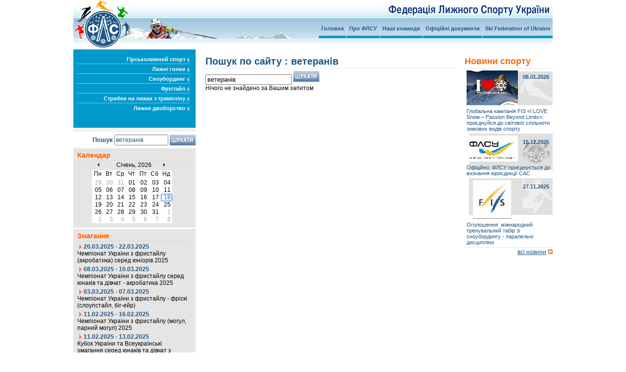

--- FILE ---
content_type: text/html; charset=utf-8
request_url: https://www.sfu.org.ua/tag/%D0%B2%D0%B5%D1%82%D0%B5%D1%80%D0%B0%D0%BD%D1%96%D0%B2
body_size: 18773
content:
<!DOCTYPE html PUBLIC "-//W3C//DTD XHTML 1.0 Transitional//EN" "http://www.w3.org/TR/xhtml1/DTD/xhtml1-strict.dtd">
<html xmlns="http://www.w3.org/1999/xhtml">
<head>
	<title>Пошук - ветеранів |   Федерація Лижного Спорту України</title>
	<meta name="description" content="Пошук - ветеранів -  Федерація Лижного Спорту України - Лижні гонки, Фрістайл, Гірськолижний спорт, Сноубординг,Стрибки на лижах з трампліну,Лижне двоборство,Календар заходів,Змагання,Семінари,Наші спортсмени (національні збірні команди України з видів спорту),Правила (регламентуючі документи),Всеукраїнські правила (ФЛСУ, Мінсім'ямолодьспорт України, НОК України, інші),Міжнародні правила (ФІС, МОК, ВАДА)" />
	<meta name="keywords" content="Пошук,-,ветеранів, Федерація Лижного Спорту України, лыжи, лижі, спорт, ski, ukrainian, ukraine, federation,ukrainian ski federation, ski ukraine, ukrainian ski, racing team, slalom, sport, ski team, skisport, alpine, giant, Лижні гонки, Фрістайл, Гірськолижний спорт,Сноубординг,Стрибки на лижах з трампліну,Лижне двоборство,Календар заходів,Змагання,Семінари,Наші спортсмени,національні збірні команди України з видів спорту,Правила, ФЛСУ, Мінсім'ямолодьспорт, НОК,,Міжнародні правила,ФІС, МОК, ВАДА" />
	<meta name="rating" content="general" />
	<meta name="copyright" content="Ski Federation of Ukraine 2007-2026" />
	<meta name="revisit-after" content="7 Days" />
	<meta name="distribution" content="global" /> 
	<meta http-equiv="Content-Type" content="text/html; charset=utf-8" />
  <script type="text/javascript" src="/cal/jslib/mootools-1.2-core-compressed.js"></script>
  <script type="text/javascript" src="/cal/jslib/vlaCal-v2.1.js"></script>
	
	<link href="/css/styles.css" rel="stylesheet" type="text/css" />
	
  <link rel="stylesheet" media="screen" href="/cal/styles/vlaCal-v2.1.css" type="text/css" />
  <link rel="stylesheet" media="screen" href="/cal/styles/vlaCal-v2.1-adobe_cs3.css" type="text/css" />
  <link rel="stylesheet" media="screen" href="/cal/styles/vlaCal-v2.1-apple_widget.css" type="text/css" />
    
</head>

<body>

<div id="holder">
	<div class="inner">
		<div id="top">
			<a href="/" ><img class="column" src="/_img/pic-top.gif" width="448" height="101" alt="Федерація Лижного Спорту України :: Ski Federation of Ukraine" border="0" /></a>
			<a href="/" ><img id="logo" src="/_img/ua/ski-federation.gif" height="24" alt="Федерація Лижного Спорту України :: Ski Federation of Ukraine" border="0" /></a>
			<div id="nav">
				<ul>
				<li ><a href="/" title="Федерація Лижного Спорту України :: Ski Federation of Ukraine">Головна</a></li>
				<li  ><a href="/about" title="Про ФЛСУ">Про ФЛСУ</a></li>
					<li  ><a href="/teams_national" title="Наші команди">Наші команди</a></li>
					<li  ><a href="/official_documents" title="Офіційні документи">Офіційні документи</a></li>
					<li id="last" ><a href="/eng" title="Ski Federation of Ukraine">Ski Federation of Ukraine</a></li>
									</ul>
			</div>
		</div>
		<div id="left">
			<ul id="subnav">
			<li  ><a href="/divisions/alpine" title="Гірськолижний спорт">Гірськолижний спорт&nbsp;<img src="/_img/right_arrow.gif" width="5" height="9" alt="" /></a></li>
				<li  ><a href="/divisions/cross-country" title="Лижні гонки">Лижні гонки&nbsp;<img src="/_img/right_arrow.gif" width="5" height="9" alt="" /></a></li>
				<li  ><a href="/divisions/snowboarding" title="Сноубординг">Сноубординг&nbsp;<img src="/_img/right_arrow.gif" width="5" height="9" alt="" /></a></li>
				<li  ><a href="/divisions/freestyle" title="Фрістайл">Фрістайл&nbsp;<img src="/_img/right_arrow.gif" width="5" height="9" alt="" /></a></li>
				<li  ><a href="/divisions/ski-jumping" title="Стрибки на лижах з трампліну">Стрибки на лижах з трампліну&nbsp;<img src="/_img/right_arrow.gif" width="5" height="9" alt="" /></a></li>
				<li id="last" ><a href="/divisions/nordic_combined" title="Лижне двоборство">Лижне двоборство&nbsp;<img src="/_img/right_arrow.gif" width="5" height="9" alt="" /></a></li>
							</ul>
			
			<form id="search" action="/search" method="get">
				<fieldset>
					<label>Пошук</label>
					<input name="q" class="txt" type="text" value="ветеранів"/>
					<input type="image" src="/_img/but-search.gif" width="53" height="22" />
				</fieldset>
			</form>
		<div class="left-box">
				<h3>Календар</h3>
				<div id="exCalendar" style="height: 130px; margin-top: 2px; margin-left: 30px; "></div>
		</div>				
	<script type="text/javascript">
    window.addEvent('domready', function() { 
      var excal = new vlaCalendar('exCalendar', { startMonday: true });
    }); 
  </script>
 <script>
	  function getDay(y,m,i){
		var req = new Request.HTML({method:'get',
		url: '/tpl/data.php?y=' + y + '&m=' + m + '&i=' + i,
		onSuccess: function(html){
			$('result').set('text','');
			$('result').adopt(html);
		},
		onFailure: function(){
			$('result').set('text', 'The request failed.');
		}
	});
		req.send();
	};
</script>
		<div class="left-box">
				<h3>Змагання</h3>
				<div id="result">
								<ul>
	
									<li><img src="/_img/left_arrow.gif" width=5 height=12 hspace=4 align=left><strong class="date">20.03.2025 - 22.03.2025</strong><br />
						<a href="/calendar/competitions/chempionat-ukraiiny-z-frystaylu---akrobatyka-2025" title="Чемпіонат України з фристайлу (акробатика) серед юніорів 2025">Чемпіонат України з фристайлу (акробатика) серед юніорів 2025</a></li>
							<li><img src="/_img/left_arrow.gif" width=5 height=12 hspace=4 align=left><strong class="date">08.03.2025 - 10.03.2025</strong><br />
						<a href="/calendar/competitions/chempionat-ukraiiny-z-frystaylu-sered-unakiv-ta-divchat---akrobatyka-2025" title="Чемпіонат України з фристайлу серед юнаків та дівчат - акробатика 2025">Чемпіонат України з фристайлу серед юнаків та дівчат - акробатика 2025</a></li>
							<li><img src="/_img/left_arrow.gif" width=5 height=12 hspace=4 align=left><strong class="date">03.03.2025 - 07.03.2025</strong><br />
						<a href="/calendar/competitions/chempionat-ukraiiny-z-frystaylu---friski-2025" title="Чемпіонат України з фристайлу - фріскі (слоупстайл, біг-ейр)">Чемпіонат України з фристайлу - фріскі (слоупстайл, біг-ейр)</a></li>
							<li><img src="/_img/left_arrow.gif" width=5 height=12 hspace=4 align=left><strong class="date">11.02.2025 - 16.02.2025</strong><br />
						<a href="/calendar/competitions/chempionat-ukraiiny-z-frystaylu-mohul-parnyy-mohul" title="Чемпіонат України з фристайлу (могул, парний могул) 2025">Чемпіонат України з фристайлу (могул, парний могул) 2025</a></li>
							<li><img src="/_img/left_arrow.gif" width=5 height=12 hspace=4 align=left><strong class="date">11.02.2025 - 13.02.2025</strong><br />
						<a href="/calendar/competitions/kubok-ukraiiny-ta-vseukraiinski-zmahannia-sered-unakiv-ta-divchat-z-frystaylu-akrobatyka" title="Кубок України та Всеукраїнські змагання серед юнаків та дівчат з фристайлу (акробатика)">Кубок України та Всеукраїнські змагання серед юнаків та дівчат з фристайлу (акробатика)</a></li>
								
</ul>				
		</div>					
				<p class="readall"><a href="/calendar/competitions" title="календар змаганнь">календар змаганнь</a> <a href="/export_competitions_rss.php" title="RSS найближчі змагання"><img src="/_img/xml_button.gif" border="0" ></a></p>
				
			</div>
			<div id="logos">
				<a href="http://www.fis-ski.com/" rel="nofollow" target=_blank><img src="/_img/logo-fis.jpg" width="58" height="58" alt="official website of the Fédération Internationale de Ski (FIS), the International Ski Federation" /></a>
				<a href="http://www.noc-ukr.org/" rel="nofollow" target=_blank><img src="/_img/logo-olympic.jpg" width="33" height="58" alt="Офіційний сайт Національного Олімпійського Комітету України" /></a>
			</div>
			<div id="gad">
			</div>


</div>
		
 	<div id="right">
<h2>Пошук по сайту  : ветеранів</h2>
<p>
<!-- -->

<form name=sform method=get>
<input type=text name=q value="ветеранів" />
<input src="/_img/but-search.gif" type="image" width="53" height="22">
</form>
<p>
		
			 Нічого не знайдено за Вашим запитом</p>

<!-- -->
 
<p>&nbsp;</p>

</div>
		<div id="sidebar">
			<h3>Новини спорту</h3>
						
				<table  class="news_alpine" border=0 width=180 cellpadding=2 cellspacing=2>
				  <tr valign=middle>
				  	<td width=105 align=center><img src="/imglibtnc/038aa58a3053ab38e236cc0d1258f24f.jpg" alt="Міжнародна федерація лижного спорту та сноуборду (FIS) оголосила про старт глобальної кампанії «I LOVE Snow – Passion Beyond Limits», що об’єднує олімпійські та паралімпійські дисципліни навколо спільної цінності — любові до снігу без обмежень. Федерація лижного спорту України запрошує спортсменів, тренерів, вболівальників і всіх охочих долучитися до глобальної ініціативи та показати світові українську пристрасть до снігу. " border="0" /></td>
				  	<td align=right valign=top><span class="date">08.01.2026</span></td>
				  	</tr>
				  <tr><td colspan=2><a href="/news/hlobalna-kampaniia-fis-i-love-snow--passion-beyond-limits-pryiednuysia-do-svitovoii-spilnoty-zymovyh-vydiv-sportu" title="Міжнародна федерація лижного спорту та сноуборду (FIS) оголосила про старт глобальної кампанії «I LOVE Snow – Passion Beyond Limits», що об’єднує олімпійські та паралімпійські дисципліни навколо спільної цінності — любові до снігу без обмежень. Федерація лижного спорту України запрошує спортсменів, тренерів, вболівальників і всіх охочих долучитися до глобальної ініціативи та показати світові українську пристрасть до снігу. ">Глобальна кампанія FIS «I LOVE Snow – Passion Beyond Limits»: приєднуйся до світової спільноти зимових видів спорту</a></td></tr>
				  </table>
				  	
			
				<table  class="news_default" border=0 width=180 cellpadding=2 cellspacing=2>
				  <tr valign=middle>
				  	<td width=105 align=center><img src="/imglibtnc/129a0cdc1187059658e04923d81b38aa.jpg" alt="

Рішенням Президії ФЛСУ від 30.10.2025 затверджено, що у своїй діяльності ФЛСУ визнає юрисдикцію Спортивного Арбітражного Суду при Національному Олімпійському Комітеті України (САС)." border="0" /></td>
				  	<td align=right valign=top><span class="date">15.12.2025</span></td>
				  	</tr>
				  <tr><td colspan=2><a href="/news/oficiyno-flsu-pryiednuietsia-do-vyznannia-urysdykciii-sas" title="

Рішенням Президії ФЛСУ від 30.10.2025 затверджено, що у своїй діяльності ФЛСУ визнає юрисдикцію Спортивного Арбітражного Суду при Національному Олімпійському Комітеті України (САС).">Офіційно: ФЛСУ приєднується до визнання юрисдикції САС</a></td></tr>
				  </table>
				  	
			
				<table  class="news_snowboarding" border=0 width=180 cellpadding=2 cellspacing=2>
				  <tr valign=middle>
				  	<td width=105 align=center><img src="/imglibtnc/d9661d23d86cb378b165a79caa3f158a.jpg" alt="Із задоволенням інформуємо про можливість взяти участь у міжнародному тренувальному таборі зі сноубордингу (паралельні дисципліни), у рамках Програми розвитку Міжнародної лижної федерації FIS, який відбудеться з 31 березня по 06 квітня 2026 року (програма додається)у м. Банско (Болгарія)." border="0" /></td>
				  	<td align=right valign=top><span class="date">27.11.2025</span></td>
				  	</tr>
				  <tr><td colspan=2><a href="/news/oholoshennia-mizhnarodnyy-trenuvalnyy-tabir-zi-snoubordynhu---paralelni-dyscypliny" title="Із задоволенням інформуємо про можливість взяти участь у міжнародному тренувальному таборі зі сноубордингу (паралельні дисципліни), у рамках Програми розвитку Міжнародної лижної федерації FIS, який відбудеться з 31 березня по 06 квітня 2026 року (програма додається)у м. Банско (Болгарія).">Оголошення: міжнародний тренувальний табір зі сноубордингу - паралельні дисципліни</a></td></tr>
				  </table>
				  	
						<p class="readall"><a href="/news" title="всі новини">всі новини</a> <a _ref="/export_news_rss.php" title="RSS News"><img src="/_img/xml_button.gif" border="0" ></a></p>

				</div>
<div id="sidebar">
</div>	
<div id="fb-root"></div>
<script>
  window.fbAsyncInit = function() {
    FB.init({appId: '113799878671746', status: true, cookie: true,
             xfbml: true});
  };
  (function() {
    var e = document.createElement('script'); e.async = true;
    e.src = document.location.protocol +
      '//connect.facebook.net/uk_UA/all.js';
    document.getElementById('fb-root').appendChild(e);
  }());
</script>

	<div class="clearing"><!--|--></div>
	</div>
	<div id="bottom">
		<div class="inner">
			<div id="b_a">
			<h4>Напрямки</h4>
			<a href="/divisions/alpine" title="Гірськолижний спорт">Гірськолижний спорт</a>
				<br /><a href="/divisions/cross-country" title="Лижні гонки">Лижні гонки</a>
				<br /><a href="/divisions/snowboarding" title="Сноубординг">Сноубординг</a>
				<br /><a href="/divisions/freestyle" title="Фрістайл">Фрістайл</a>
				<br /><a href="/divisions/ski-jumping" title="Стрибки на лижах з трампліну">Стрибки на лижах з трампліну</a>
				<br /><a href="/divisions/nordic_combined" title="Лижне двоборство">Лижне двоборство</a>
							</div>
			<div id="b_b">
			<h4>Спорт</h4>
			<a href="/news">Новини спорту</a>			
			<br><a href="/divisions">Історія розвитку лижного спорту</a>			
				<br><a href="/teams_national">Національна збірна команда</a> 
				<br><a href="/calendar/competitions">Календар змаганнь</a>
		<br><a href="/official_documents/ukrainian_rules">Українськи правила</a>
		<br><a href="/official_documents/international_rules">Міжнародні правила</a>
			</div>
			<div id="b_c">		<h4>ФЛСУ</h4>
		<a href="/about/presidium">Президія</a> <br>
		<a href="/about/cells">Місцеві осередки</a> <br>
		<a href="/about/judges">Суддівський корпус</a> <br>
		<a href="/about/masters">Ветерани лижного спорту</a> <br>
		<a href="/about/partners">Партнери</a> <br>

</div>
			<div id="b_d">			<h4>Сайт</h4>

			<a href='/about/contacts'>Контакти</a>

			<br><a href='/about/disclaimer'>Дозвіл на використання матеріалів</a>

			<br><a href='/about/advertising'>Розміщення реклами</a>

	

</div>
			<div id="b_cnt"><!-- Google tag (gtag.js) -->
<script async src="https://www.googletagmanager.com/gtag/js?id=G-9SKQHSH1E7"></script>
<script>
  window.dataLayer = window.dataLayer || [];
  function gtag(){dataLayer.push(arguments);}
  gtag('js', new Date());

  gtag('config', 'G-9SKQHSH1E7');
</script></div>
	
		</div>
	<div id="cp">Copyright &copy; 2007 - 2026 <A href="https://www.sfu.org.ua/" title="Федерація лижного спорту України">Федерація лижного спорту України</A>. Усі права захищені. Технична підтримка <a href="https://meow.kiev.ua/"  title="Programming and Administration">Tëmä</a></div>
	</div>
</div>

</body>
</html>


--- FILE ---
content_type: text/html; charset=utf-8
request_url: https://www.sfu.org.ua/cal/inc/base.php
body_size: 3666
content:

<div class="vlaCalendar">
	<span class="indication">
		<div class="arrowRight"></div>
		<div class="arrowLeft"></div>
		<span class="label" date="{'day': '18', 'month': '1', 'year': '2026'}">&nbsp;</span>
	</span>
	<div class="container">
		<div class="loaderB"></div>
		<div class="loaderA"><table class="month" cellpadding="0" summary="{'ts': '1767222061', 'pr_ts': '1764543661', 'nx_ts': '1769900461', 'label': 'Січень, 2026', 
	'current': 'month', 'parent': 'year'}">
	<tr>
				<th>Пн</th>
		<th>Вт</th>
		<th>Ср</th>
		<th>Чт</th>
		<th>Пт</th>
		<th>Сб</th>
		<th>Нд</th>
	</tr>
	<tr class="firstRow"><td class="outsideDay" date="{'day': '29', 'month': '12', 'year': '2025'}">29</td><td class="outsideDay" date="{'day': '30', 'month': '12', 'year': '2025'}">30</td><td class="outsideDay" date="{'day': '31', 'month': '12', 'year': '2025'}">31</td><td date="{'day': '01', 'month': '01', 'year': '2026'}">01</td><td date="{'day': '02', 'month': '01', 'year': '2026'}">02</td><td date="{'day': '03', 'month': '01', 'year': '2026'}">03</td><td date="{'day': '04', 'month': '01', 'year': '2026'}">04</td></tr>
	<tr><td date="{'day': '05', 'month': '01', 'year': '2026'}">05</td><td date="{'day': '06', 'month': '01', 'year': '2026'}">06</td><td date="{'day': '07', 'month': '01', 'year': '2026'}">07</td><td date="{'day': '08', 'month': '01', 'year': '2026'}">08</td><td date="{'day': '09', 'month': '01', 'year': '2026'}">09</td><td date="{'day': '10', 'month': '01', 'year': '2026'}">10</td><td date="{'day': '11', 'month': '01', 'year': '2026'}">11</td></tr>
	<tr><td date="{'day': '12', 'month': '01', 'year': '2026'}">12</td><td date="{'day': '13', 'month': '01', 'year': '2026'}">13</td><td date="{'day': '14', 'month': '01', 'year': '2026'}">14</td><td date="{'day': '15', 'month': '01', 'year': '2026'}">15</td><td date="{'day': '16', 'month': '01', 'year': '2026'}">16</td><td date="{'day': '17', 'month': '01', 'year': '2026'}">17</td><td class="selected" date="{'day': '18', 'month': '01', 'year': '2026'}">18</td></tr>
	<tr><td date="{'day': '19', 'month': '01', 'year': '2026'}">19</td><td date="{'day': '20', 'month': '01', 'year': '2026'}">20</td><td date="{'day': '21', 'month': '01', 'year': '2026'}">21</td><td date="{'day': '22', 'month': '01', 'year': '2026'}">22</td><td date="{'day': '23', 'month': '01', 'year': '2026'}">23</td><td date="{'day': '24', 'month': '01', 'year': '2026'}">24</td><td date="{'day': '25', 'month': '01', 'year': '2026'}">25</td></tr>
	<tr><td date="{'day': '26', 'month': '01', 'year': '2026'}">26</td><td date="{'day': '27', 'month': '01', 'year': '2026'}">27</td><td date="{'day': '28', 'month': '01', 'year': '2026'}">28</td><td date="{'day': '29', 'month': '01', 'year': '2026'}">29</td><td date="{'day': '30', 'month': '01', 'year': '2026'}">30</td><td date="{'day': '31', 'month': '01', 'year': '2026'}">31</td><td class="outsideDay" date="{'day': '1', 'month': '2', 'year': '2026'}">1</td></tr>
	<tr><td class="outsideDay" date="{'day': '2', 'month': '2', 'year': '2026'}">2</td><td class="outsideDay" date="{'day': '3', 'month': '2', 'year': '2026'}">3</td><td class="outsideDay" date="{'day': '4', 'month': '2', 'year': '2026'}">4</td><td class="outsideDay" date="{'day': '5', 'month': '2', 'year': '2026'}">5</td><td class="outsideDay" date="{'day': '6', 'month': '2', 'year': '2026'}">6</td><td class="outsideDay" date="{'day': '7', 'month': '2', 'year': '2026'}">7</td><td class="outsideDay" date="{'day': '8', 'month': '2', 'year': '2026'}">8</td></tr>
	<tr></tr>
</table>
</div>
	</div>
</div>



--- FILE ---
content_type: text/css
request_url: https://www.sfu.org.ua/css/styles.css
body_size: 14605
content:
html, body { height: 100%; margin: 0px; }	

body {
	background: url(/_img/bg-holder.gif) top center repeat-y #fff;
	color: #000000; font-size: 75%; font-family: tahoma,arial,helvetica,sans-serif; 
	margin: 0; padding: 0; text-align: center;
}

p { text-align: justify; padding: 0px 5px 0px 0px; margin: 0px; }
.clearing {clear: both;}	

#holder {	position: relative; top: 0; left: 0;	width: 100%; height: 100%;    min-height: 100%; }
.inner { margin: 0 auto; width: 980px;	text-align: left; }

#top {
	background: url(/_img/bg-top.png) top left repeat-x;
	text-align: left; width: 100%; height: 101px;
}	

#logo {	float: right; margin: 10px 5px 3px; }	

#nav {
	float: right;
	width: 500px; height: 42px; overflow: hidden;
	margin: 0px; 
	padding: 0px 0px 0px 0px;
}

#nav ul {
	float: right;
	color: #0099cc; font-size: 11px; font-weight: bold;
	list-style-image: none;
	list-style-position: outside;
	list-style-type: none;
	margin: 0px ; 
	padding: 0px;
}

#nav ul li {
	background: url(/_img/bg-nav-line.png) bottom right no-repeat;
	float: left;
	margin: 0; padding: 0;
}

#nav ul li a {
	background: url(/_img/bg-nav.gif) bottom left repeat-x;
	color: #1E5483;
	display: block;
	margin: 0 1px 0 0; padding: 15px 5px 14px;
	text-decoration: none;

}

#nav ul li a:hover {
	background: url(/_img/bg-nav-act.png) bottom left repeat-x;
	color: #ff6600;
}

#nav ul li.act a {
	background: url(/_img/bg-nav-act.png) bottom left repeat-x;
	color: #ff6600;

}

#nav ul li#last {
	background: none;

}

#nav ul li#last a {
	margin: 0; 

}
#left { float: left; margin: 0; padding: 0 0 45px 0; width: 250px;	overflow: auto; }

	
#subnav {
	background: #0099cc;
	color: #fff; font-size: 11px; font-weight: bold;
	list-style-image: none;
	list-style-position: outside;
	list-style-type: none;
	margin: 0px; 
	padding: 10px 0px;
	width: 100%; height: 140px; overflow: hidden;
	text-align: right;
}	

#subnav li { background: url(/_img/bg-subnav.gif) bottom left repeat-x;	margin: 0px 13px 0px 8px; padding: 4px 0; }
#subnav li a { color: #fff; 	text-decoration: none; }
#subnav li a:hover { color: #99D6EB; }	
#subnav li img { vertical-align: middle; }
#subnav li.act a { color: #99D6EB;}		
#subnav li#last {	background: none;	margin: 0px 13px 0px 0px; padding:4px 0px 0px 0px; }	

	

#search {
	background: url(/_img/bg-greyline.gif) top left repeat-x #fff;
	padding: 11px 0 5px; line-height: 26px; height: 26px;
	text-align: right;
}	

#search * {
	vertical-align: middle;
	}	

#search label {
	color: #1E5483; font-size: 13px; font-weight: bold;
	}	

#search .txt {
	color: #1E5483; font-size: 12px; 
	margin: 0; padding: 0;
	width: 105px; height: 17px; padding: 1px 0 0 1px;
}	

.left-box {
	background-color: #e5e5e5;
	border: 1px solid #e5e5e5;
	border-bottom: 3px solid #fff;
	margin: 0; padding: 5px 14px 5px 7px;
}	

#left h3 {
	background: url(/_img/bg-line.gif) bottom left repeat-x;
	color: #ff6600; font-size: 1.2em; font-weight: bold;
	margin: 0; padding: 0 0 2px 0;
}

	
.left-box ul {
	list-style-image: none;
	list-style-position: outside;
	list-style-type: none;
	margin: 0px; padding: 0px;
}

.left-box ul li {
	font-size: 1.0em; 
	margin: 4px 0px; padding: 0px;
}

.left-box ul li a {
	color: #000;
	text-decoration: none;
}	

.left-box ul li a:hover {
	color: #0099cc;
}	

.left-box ul li strong.date {
	 color: #1E5483; font-size: 1.0em;
	margin: 0px; padding: 1px 0px;

}

#compresult ul {
	list-style-image: none;
	list-style-position: outside;
	list-style-type: none;
	margin: 0px; padding: 0px;
}

#compresult ul li {
	font-size: 0.8em; 
	margin: 4px 0px; padding: 0px;
}

#compresult ul li a {
	color: #0099cc;
	text-decoration: none;
}	

#compresult ul li a:hover {
	color: #0099cc;
}	

#compresult ul li strong.date {
	 color: #1E5483; font-size: 1.0em;
	margin: 0px; padding: 1px 0px;

}

	

#subnav2 li {
	line-height: 19px;
}

#subnav2 li.act a {
	color: #006699;
}		

#logos { background: #fff;	margin: 0; padding-top: 5px; padding-bottom: 5px; text-align: center; }			
#logos img { margin: 2px 5px; }	

#bottom {
	color: #0099cc; font-size: 0.95em;
	position: absolute;  left: 0; clear: both; border-top: 4px solid #fff;
	width: 100%; 
	margin: 0px; padding: 0px;
}
#bottom .inner { background: #f0f0f0; height: 120px; width: 980px; text-align: top; margin: 0px auto;}	
#b_a{ margin: 1px; padding: 5px;  width: 20%;  float: left; height: 99px; }
#b_b{ margin: 1px; padding: 5px;  width: 20%;  float: left; height: 99px; }
#b_c{ margin: 1px; padding: 5px;  width: 20%;  float: left; height: 99px; }
#b_d{ margin: 1px; padding: 5px;  width: 20%;  float: left; height: 99px; }
#b_cnt{ margin: 1px; padding: 5px;  width: 90px;  float: right; height: 99px; }
#cp { background: #f0f0f0; height: 14px;	width: 980px; text-align: bottom; 
	clear: both; border-top: 4px solid #fff;
	margin: 0 auto;
}	


h2 {
	background: url(/_img/bg-line.gif) bottom left repeat-x;
	color: #1E5483;
	font-size: 1.7em; font-weight: bold;
	margin: 0; padding: 0; line-height: 1.5em;
}	
h3 {
	color: #1E5483;
	font-size: 1.2em; font-weight: bold;
	margin: 0; padding: 0; line-height: 1.2em;
}	
h4 {
	color: #1E5483;
	font-size: 1.1em; font-weight: bold;
	margin: 0; padding: 0; line-height: 1.1em;
}	


form {margin: 0; padding: 0;}

fieldset {border: none; margin: 0; padding: 0;}

img {border: 0;}

a {color: #1E5483; text-decoration: underline;}

a:hover {color: #0099cc; text-decoration: none;}

a.none {text-decoration: none;}

a.none:hover {text-decoration: none;}

.column {float: left}
#skiisport {float: left}

.rcolumn {
float: right;
font-size: 0.9em;
}

.line {
	background: url(/_img/bg-line.gif) top left repeat-x;
	height: 1px;
}

p.readall {
	background: url(/_img/bg-line.gif) top left repeat-x;
	font-weight: normal;
	margin: 0; padding: 0; line-height: 1.7em;
	text-align: right;
}

hr {color: #dddddd;}

small {font-size: 0.9em;}

em.note {color: #ff0000; font-style: normal;}

.normal {font-weight: normal;}

.error {color: #ff0000; font-size: 0.9em; margin: 0; padding-bottom: 0 !important; font-weight: normal;}

table, table table, table table table, table table table table, table table table table table, table table table table table table {font-size: 100%;}

input, select, textarea { font-family: tahoma, arial, helvetica, sans-serif; }

#restab {
	font-size: 9px; 
	margin: 0px; 
	border: 1px solid #efefef;
}	
#restab tr{
	border: 1px solid #efefef;
}	
#restab tr td{
	border: 1px solid #efefef;
}	

.rss_feed {
	font-size: 0.9em;
}
.rss_feed p {
	text-align: justify;
	border-bottom: 1px dotted #ccc;
	padding-bottom: 5px;
}

.rss_feed h1 {
	font-size: 1.0em;
	margin: 0px;
}

#gad { width: 100%; padding: 0px; margin:0px; display: block; overflow:none; text-align: center; background:#f0f0f0;}

/* --------------------------- Right -------------------------- */
#right {
	float: left;
	margin: 0px 0px 0px 20px; padding: 9px 0px 45px 0px;
	text-align: left;
	width: 510px;
	overflow: auto;
	height: auto;
	height: 100%; min-height: 1000px !important;
	}
#right p {
	padding-bottom: 5px;
}


#indexright {
	float: left;
	margin: 0px 0px 0px 20px; padding: 9px 0px 45px 0px;
	text-align: left;
	width: 710px;
	overflow: auto;
	height: auto;
	height: 100%; min-height: 800px;
	}
#sidebar {
	float: right;
	margin: 0px; padding: 9px 0px 10px 0px;
	width: 180px;
	overflow: auto;
	list-style-image: none;
	list-style-position: outside;
	list-style-type: none;
	}
#sidebar h3 {
	background: url(/_img/bg-line.gif) bottom left repeat-x;
	color: #ff6600; font-size: 1.5em;  font-weight: bold;
	margin: 0; padding: 0; line-height: 1.7em;
	}	
	
#sidebar dl { font-size: 1.0em; margin: 0; padding: 0;	}
#sidebar li { margin:0px; padding: 0; }
#sidebar li a {	color: #0099cc;	text-decoration: none;}
#sidebar li a:hover {	color: #99D6EB;}	
#sidebar li img {	vertical-align: middle;}
#sidebar li.act a {	color: #ff6600; font-weight: bold;}		
#sidebar li#last {	background: none;}	
#sidebar table { font-size: 0.9em; 	margin: 0; padding: 0;	}
#sidebar table tr {	margin: 0; padding: 0;	min-height: 75px !important;}
#sidebar table.news_default {	background: url(/_img/bg-news_default.gif) top right no-repeat;	}
#sidebar table.news_alpine {	background: url(/_img/bg-news_alpine.gif) top right no-repeat;	}
#sidebar table.news_cross-country {	background: url(/_img/bg-news_cross-country.gif) top right no-repeat;	}
#sidebar table.news_freestyle {	background: url(/_img/bg-news_freestyle.gif) top right no-repeat;	}	
#sidebar table.news_nordic_combined {	background: url(/_img/bg-news_nordic_combined.gif) top right no-repeat;	}	
#sidebar table.news_ski-jumping {	background: url(/_img/bg-news_ski-jumping.gif) top right no-repeat;	}	
#sidebar table.news_snowboarding {	background: url(/_img/bg-news_snowboarding.gif) top right no-repeat;	}	
#sidebar table tr td a {	text-decoration: none;	}
#sidebar table tr td a:hover {	color: #1D5483;	}				
#sidebar table tr td span.date {	position: relative; top: 7px; left: -3px;	color: #1E5483; font-size: 1.0em;	font-weight: bold;}		


#indexnews {
	margin: 0px; padding: 9px 0px 45px 0px;
	width: 100%;
	min-height: 80px;
	overflow: auto;
	list-style-image: none;
	list-style-position: outside;
	list-style-type: none;

	}
#indexnews h3 {
	background: url(/_img/bg-line.gif) bottom left repeat-x;
	color: #ff6600; font-size: 1.5em;  font-weight: bold;
	margin: 0; padding: 0; line-height: 1.7em;
	}	
#indexnews h4 {
	color: #ff6600; font-size: 1.2em;  font-weight: bold;
	margin: 0; padding: 0; line-height: 1.0em;
	
	}	
#indexcomp {
	margin: 0px; padding: 9px 0px 0px 0px;
	width: 100%;
	min-height: 40px;
	overflow: auto;
	list-style-image: none;
	list-style-position: outside;
	list-style-type: none;

	}
#indexcomp h3 {
	background: url(/_img/bg-line.gif) bottom left repeat-x;
	color: #ff6600; font-size: 1.5em;  font-weight: bold;
	margin: 0; padding: 0; line-height: 1.7em;
	}	
#indexcomp h4 {
	color: #ff6600; font-size: 1.0em;  font-weight: normal;
	margin: 0; padding: 0; padding-top: 2px; padding-bottom: 10px; line-height: 1.0em;
	}	
#indexcomp h4 a { text-decoration: none; }
	

	
#indexnews table {
	font-size: 0.8em; 
	margin: 0; padding: 0;
	
	}
#indexnews table tr {
	margin: 0; padding: 0;
	background: url(/_img/bg-line.gif) bottom left repeat-x;	
	min-height: 75px !important;
}
	
#indexnews table tr td.news_default {
	background: url(/_img/bg-news_default.gif) top right no-repeat;
	}
#indexnews table tr td.news_alpine {
	background: url(/_img/bg-news_alpine.gif) top right no-repeat;
	}
#indexnews table tr td.news_cross-country {
	background: url(/_img/bg-news_cross-country.gif) top right no-repeat;
	}
#indexnews table tr td.news_freestyle {
	background: url(/_img/bg-news_freestyle.gif) top right no-repeat;
	}	
#indexnews table tr td.news_nordic_combined {
	background: url(/_img/bg-news_nordic_combined.gif) top right no-repeat;
	}	
#indexnews table tr td.news_ski-jumping {
	background: url(/_img/bg-news_ski-jumping.gif) top right no-repeat;
	}	
#indexnews table tr td.news_snowboarding {
	background: url(/_img/bg-news_snowboarding.gif) top right no-repeat;
	}	
#indexnews table tr td a {
	text-decoration: none;
	}
#indexnews table tr td a:hover {
	color: #1D5483;
	}				

	
#indexnews li {
	margin:0px; padding: 0;
}


#indexnews li a {
	color: #0099cc;
	text-decoration: none;
}

#indexnews li a:hover {
	color: #99D6EB;
}	

#indexnews li img {
	vertical-align: middle;
}

#indexnews li.act a {
	color: #0099cc; font-weight: bold;
}		

#indexnews li#last {
	background: none;
}	

#teamlist h3 {
	color: #ff6600; font-size: 1.3em;  font-weight: bold;
	margin: 0; padding: 0; line-height: 1.5em;
	}	
	
#teamlist dl {
	margin: 0; padding: 0;
	}
#teamlist dt {
	color: #1D5483; font-size: 1.0em; font-family: tahoma, sans-serif; font-weight: bold;
	margin: 5px 20px 5px 0; padding: 0;
	height: 80px;
	border-bottom-style: inset;
	}

#teamlist dt.news_alpine {
	background: url(/_img/bg-news_alpine.gif) top right no-repeat;
	}
#teamlist dt.news_cross-country {
	background: url(/_img/bg-news_cross-country.gif) top right no-repeat;
	}
#teamlist dt.news_freestyle {
	background: url(/_img/bg-news_freestyle.gif) top right no-repeat;
	}	
#teamlist dt.news_nordic_combined {
	background: url(/_img/bg-news_nordic_combined.gif) top right no-repeat;
	}	
#teamlist dt.news_ski-jumping {
	background: url(/_img/bg-news_ski-jumping.gif) top right no-repeat;
	}	
#teamlist dt.news_snowboarding {
	background: url(/_img/bg-news_snowboarding.gif) top right no-repeat;
	}	

#newslist {
	float:left;
	margin: 0px; padding: 0px;
	overflow: auto;
	width:100%;
	}
#newslist h3 {
	background: url(/_img/bg-line.gif) bottom left repeat-x;
	color: #ff9900; font-size: 1.5em; font-family: arial, sans-serif;
	margin: 0; padding: 0; line-height: 1.7em;
	}	
	
#newslist dl {
	font-size: 1.0em; 
	margin: 0; padding: 0;
	}
#newslist dt {
	color: #ff6600; font-size: 1.1em; font-family: tahoma, sans-serif; font-weight: bold;
	margin: 10px 0 0 0; padding: 0;
	}

#newslist dt.news_default {
	background: url(/_img/bg-news_default.gif) top left no-repeat;
	}
#newslist dt.news_alpine {
	background: url(/_img/bg-news_alpine.gif) top left no-repeat;
	}
#newslist dt.news_cross-country {
	background: url(/_img/bg-news_cross-country.gif) top left no-repeat;
	}
#newslist dt.news_freestyle {
	background: url(/_img/bg-news_freestyle.gif) top left no-repeat;
	}	
#newslist dt.news_nordic_combined {
	background: url(/_img/bg-news_nordic_combined.gif) top left no-repeat;
	}	
#newslist dt.news_ski-jumping {
	background: url(/_img/bg-news_ski-jumping.gif) top left no-repeat;
	}	
#newslist dt.news_snowboarding {
	background: url(/_img/bg-news_snowboarding.gif) top left no-repeat;
	}	
#newslist dt span.date {
	position: relative; top: -10px; left: 5px;
	}		
#newslist dd {
	font-family: arial, sans-serif;
	margin: 0 0 10px 0; padding: 0;
	}
#newslist dd a {
	color: #000;
	text-decoration: none;
	}
#newslist dd a:hover {
	color: #0099cc;
	}				
	
.complist {
	border-bottom: 1px dotted #ccc;
	margin-bottom: 5px;
}
#share {height: 25px; margin: 15px; float: right;}


--- FILE ---
content_type: text/css
request_url: https://www.sfu.org.ua/cal/styles/vlaCal-v2.1-adobe_cs3.css
body_size: 1783
content:
  /*************************/
 /* vlaCalendar Adobe CS3 */
/*************************/

/* Picker */

.adobe_cs3 .pickerBackground {
	background-image: url('/cal/images/adobe_cs3/calendar_background.gif') !important;
	padding-top: 26px;
	height: 140px;
}

/* Calender */

.adobe_cs3 .arrowLeft:hover {
	background-image: url('/cal/images/adobe_cs3/arrowleft_hover.gif');
}
.adobe_cs3 .arrowRight:hover {
	background-image: url('/cal/images/adobe_cs3/arrowright_hover.gif');
}

.adobe_cs3 .label:hover {
	color: #939393;
}

/* Month */

.adobe_cs3 .month td:hover {
	background-image: url('/cal/images/adobe_cs3/day_hover.gif');
	color: #515151;
}

.adobe_cs3 .month td.selected {
	background-image: url('/cal/images/adobe_cs3/day_selected.gif');
	color: #939393;
}
.adobe_cs3 .month td.selected:hover {
	background-image: url('/cal/images/adobe_cs3/day_selected_hover.gif');
}

.adobe_cs3 .month td.outsideDay:hover {
	color: #939393;
}

/* Year & decade */

.adobe_cs3 .year td:hover {
	background-image: url('/cal/images/adobe_cs3/month_hover.gif');
	color: #515151;
}
.adobe_cs3 .year td.selected:hover {
	background-image: url('/cal/images/adobe_cs3/month_selected_hover.gif');
}
.adobe_cs3 .year td.current {
	background-image: url('/cal/images/adobe_cs3/month_current.gif');
	color: #939393;
}
.adobe_cs3 .year td.current:hover {
	background-image: url('/cal/images/adobe_cs3/month_current_hover.gif');
}

.adobe_cs3 .year td.selectedcurrent {
	background-image: url('/cal/images/adobe_cs3/month_selectedcurrent.gif');
}
.adobe_cs3 .year td.selectedcurrent:hover {
	background-image: url('/cal/images/adobe_cs3/month_selectedcurrent_hover.gif');
}

.adobe_cs3 .year td.outsideYear:hover {
	color: #939393;
}

--- FILE ---
content_type: text/css
request_url: https://www.sfu.org.ua/cal/styles/vlaCal-v2.1-apple_widget.css
body_size: 2201
content:
  /****************************/
 /* vlaCalendar apple_widget */
/****************************/

/* Picker */

.apple_widget .pickerBackground {
	background-image: url('/cal/images/apple_widget/calendar_background.png');
}
/* Background for IE6 - code does not validate as it is a hack */
*html .apple_widget .pickerBackground {
	background-image: url('/cal/images/apple_widget/calendar_background.gif');
}

/* Calender */

.apple_widget, .apple_widget table {
	font-family: "Lucida Grande", LucidaGrande, "Lucida Sans", Geneva, Verdana, Sans Serif;
	font-size: 11px;
}
.apple_widget table {
	color: white;
	background-color: black;
}

.apple_widget .arrowLeft {
	background-image: url('/cal/images/apple_widget/arrowleft.gif');
}
.apple_widget .arrowRight {
	background-image: url('/cal/images/apple_widget/arrowright.gif');
}
.apple_widget .arrowLeft:hover {
	background-image: url('/cal/images/apple_widget/arrowleft_hover.gif');
}
.apple_widget .arrowRight:hover {
	background-image: url('/cal/images/apple_widget/arrowright_hover.gif');
}

.apple_widget .label {
	color: #ccff00 
}
.apple_widget .noHover:hover {
	color: #ccff00 !important;
}
.apple_widget .label:hover {
	color: white;
}

.apple_widget .month th {
	border-bottom-color: black;
	color: #999;
	text-transform: uppercase;
}

/* Month */

.apple_widget .month td:hover {
	color: #ccff00;
}

.apple_widget .month td.selected {
	color: #ccff00;
}

.apple_widget .month td.outsideDay, .apple_widget .year td.outsideYear {
	color: #313131;
}
.apple_widget .month td.outsideDay:hover, .apple_widget .year td.outsideYear:hover {
	color: #999;
}

/* Year & decade */

.apple_widget .year td:hover {
	color: #ccff00;
}
.apple_widget .year td.current {
	color: white;
}

.apple_widget .year td.current:hover, .apple_widget .year td.selectedcurrent, .apple_widget .year td.selectedcurrent:hover,
	.apple_widget .year td.selected:hover, .apple_widget .month td.selected:hover, .apple_widget .year td.current, .apple_widget .year td:hover,
	.apple_widget .month td.selected, .apple_widget .month td:hover, .apple_widget .year td.selected {
	background: none;
}